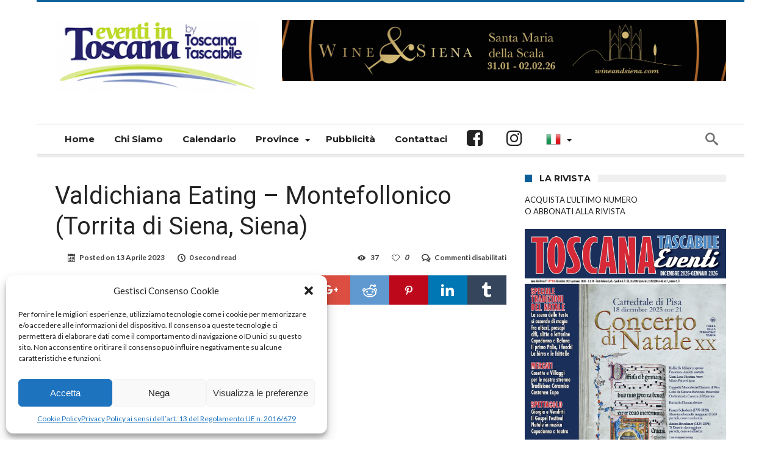

--- FILE ---
content_type: text/html; charset=utf-8
request_url: https://www.google.com/recaptcha/api2/aframe
body_size: 250
content:
<!DOCTYPE HTML><html><head><meta http-equiv="content-type" content="text/html; charset=UTF-8"></head><body><script nonce="AvBY6mjlhKX5p7wMWIn6Yg">/** Anti-fraud and anti-abuse applications only. See google.com/recaptcha */ try{var clients={'sodar':'https://pagead2.googlesyndication.com/pagead/sodar?'};window.addEventListener("message",function(a){try{if(a.source===window.parent){var b=JSON.parse(a.data);var c=clients[b['id']];if(c){var d=document.createElement('img');d.src=c+b['params']+'&rc='+(localStorage.getItem("rc::a")?sessionStorage.getItem("rc::b"):"");window.document.body.appendChild(d);sessionStorage.setItem("rc::e",parseInt(sessionStorage.getItem("rc::e")||0)+1);localStorage.setItem("rc::h",'1768762932757');}}}catch(b){}});window.parent.postMessage("_grecaptcha_ready", "*");}catch(b){}</script></body></html>